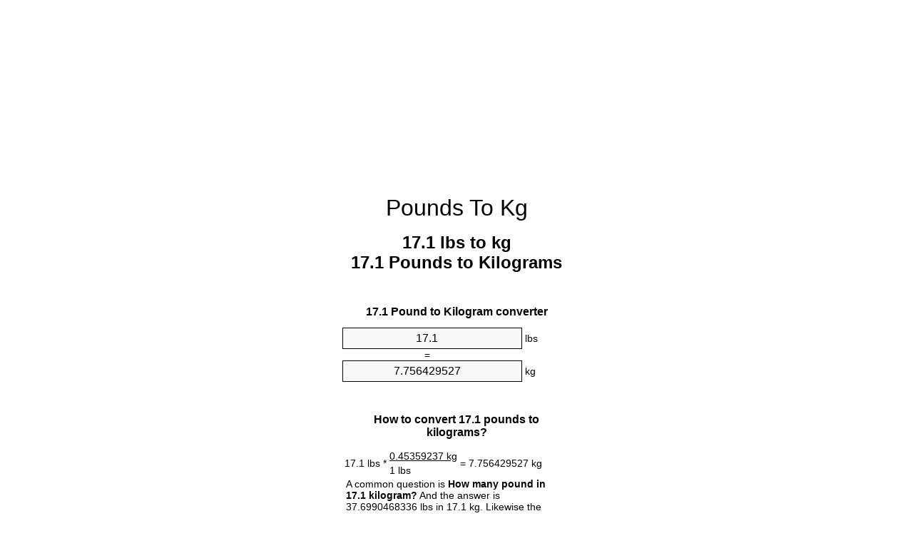

--- FILE ---
content_type: text/html
request_url: https://lbs-to-kg.appspot.com/17.1-lbs-to-kg.html
body_size: 6475
content:
<!DOCTYPE html><html dir="ltr" lang="en"><head><meta charset="utf-8"><title>17.1 Pounds To Kilograms Converter | 17.1 lbs To kg Converter</title> <meta name="description" content="17.1 lbs to kg (17.1 pounds to kilograms) converter. Convert 17.1 Pound to Kilogram with formula, common mass conversion, conversion tables and more."> <meta name="keywords" content="17.1 Pounds to Kilogram, 17.1 lbs to kg, 17.1 Pound to kg, 17.1 lbs to Kilograms, 17.1 lb to Kilogram, 17.1 Pound to Kilograms, 17.1 lb to Kilograms, 17.1 Pounds to Kilograms, 17.1 Pound to Kilogram"><meta name="viewport" content="width=device-width, initial-scale=1, maximum-scale=1, user-scalable=0"><link rel="icon" type="image/x-icon" href="https://lbs-to-kg.appspot.com/favicon.ico"><link rel="shortcut icon" type="image/x-icon" href="https://lbs-to-kg.appspot.com/favicon.ico"><link rel="icon" type="image/gif" href="https://lbs-to-kg.appspot.com/favicon.gif"><link rel="icon" type="image/png" href="https://lbs-to-kg.appspot.com/favicon.png"><link rel="apple-touch-icon" href="https://lbs-to-kg.appspot.com/apple-touch-icon.png"><link rel="apple-touch-icon" href="https://lbs-to-kg.appspot.com/apple-touch-icon-57x57.png" sizes="57x57"><link rel="apple-touch-icon" href="https://lbs-to-kg.appspot.com/apple-touch-icon-60x60.png" sizes="60x60"><link rel="apple-touch-icon" href="https://lbs-to-kg.appspot.com/apple-touch-icon-72x72.png" sizes="72x72"><link rel="apple-touch-icon" href="https://lbs-to-kg.appspot.com/apple-touch-icon-76x76.png" sizes="76x76"><link rel="apple-touch-icon" href="https://lbs-to-kg.appspot.com/apple-touch-icon-114x114.png" sizes="114x114"><link rel="apple-touch-icon" href="https://lbs-to-kg.appspot.com/apple-touch-icon-120x120.png" sizes="120x120"><link rel="apple-touch-icon" href="https://lbs-to-kg.appspot.com/apple-touch-icon-128x128.png" sizes="128x128"><link rel="apple-touch-icon" href="https://lbs-to-kg.appspot.com/apple-touch-icon-144x144.png" sizes="144x144"><link rel="apple-touch-icon" href="https://lbs-to-kg.appspot.com/apple-touch-icon-152x152.png" sizes="152x152"><link rel="apple-touch-icon" href="https://lbs-to-kg.appspot.com/apple-touch-icon-180x180.png" sizes="180x180"><link rel="apple-touch-icon" href="https://lbs-to-kg.appspot.com/apple-touch-icon-precomposed.png"><link rel="icon" type="image/png" href="https://lbs-to-kg.appspot.com/favicon-16x16.png" sizes="16x16"><link rel="icon" type="image/png" href="https://lbs-to-kg.appspot.com/favicon-32x32.png" sizes="32x32"><link rel="icon" type="image/png" href="https://lbs-to-kg.appspot.com/favicon-96x96.png" sizes="96x96"><link rel="icon" type="image/png" href="https://lbs-to-kg.appspot.com/favicon-160x160.png" sizes="160x160"><link rel="icon" type="image/png" href="https://lbs-to-kg.appspot.com/favicon-192x192.png" sizes="192x192"><link rel="icon" type="image/png" href="https://lbs-to-kg.appspot.com/favicon-196x196.png" sizes="196x196"><link rel="alternate" href="https://lbs-to-kg.appspot.com/17.1-lbs-to-kg.html" hreflang="en"><link rel="alternate" href="https://lbs-to-kg.appspot.com/0/bg/17.1-funt-v-kilogram.html" hreflang="bg"><link rel="alternate" href="https://lbs-to-kg.appspot.com/0/cs/17.1-libra-na-kilogram.html" hreflang="cs"><link rel="alternate" href="https://lbs-to-kg.appspot.com/0/da/17.1-pund-til-kilogram.html" hreflang="da"><link rel="alternate" href="https://lbs-to-kg.appspot.com/0/de/17.1-pfund-in-kilogramm.html" hreflang="de"><link rel="alternate" href="https://lbs-to-kg.appspot.com/1/el/17.1-limpra-se-chiliogrammo.html" hreflang="el"><link rel="alternate" href="https://lbs-to-kg.appspot.com/1/es/17.1-libra-en-kilogramo.html" hreflang="es"><link rel="alternate" href="https://lbs-to-kg.appspot.com/1/et/17.1-nael-et-kilogramm.html" hreflang="et"><link rel="alternate" href="https://lbs-to-kg.appspot.com/1/fi/17.1-pauna-kilogramma.html" hreflang="fi"><link rel="alternate" href="https://lbs-to-kg.appspot.com/2/fr/17.1-livre-en-kilogramme.html" hreflang="fr"><link rel="alternate" href="https://lbs-to-kg.appspot.com/2/hr/17.1-funta-u-kilogram.html" hreflang="hr"><link rel="alternate" href="https://lbs-to-kg.appspot.com/2/hu/17.1-font-kilogramm.html" hreflang="hu"><link rel="alternate" href="https://lbs-to-kg.appspot.com/2/it/17.1-libbra-in-chilogrammo.html" hreflang="it"><link rel="alternate" href="https://lbs-to-kg.appspot.com/3/lt/17.1-svaras-iki-kilogramas.html" hreflang="lt"><link rel="alternate" href="https://lbs-to-kg.appspot.com/3/mt/17.1-lira-fil-kilogramma.html" hreflang="mt"><link rel="alternate" href="https://lbs-to-kg.appspot.com/3/nl/17.1-pond-naar-kilogram.html" hreflang="nl"><link rel="alternate" href="https://lbs-to-kg.appspot.com/3/pl/17.1-funt-na-kilogram.html" hreflang="pl"><link rel="alternate" href="https://lbs-to-kg.appspot.com/4/pt/17.1-libra-em-quilograma.html" hreflang="pt"><link rel="alternate" href="https://lbs-to-kg.appspot.com/4/ro/17.1-livra-in-kilogram.html" hreflang="ro"><link rel="alternate" href="https://lbs-to-kg.appspot.com/4/sk/17.1-libra-na-kilogram.html" hreflang="sk"><link rel="alternate" href="https://lbs-to-kg.appspot.com/4/sv/17.1-pund-till-kilogram.html" hreflang="sv"><link rel="alternate" href="https://lbs-to-kg.appspot.com/5/af/17.1-pond-in-kilogram.html" hreflang="af"><link rel="alternate" href="https://lbs-to-kg.appspot.com/5/ar/17.1-pound-to-kilogram.html" hreflang="ar"><link rel="alternate" href="https://lbs-to-kg.appspot.com/5/az/17.1-narinlamaq-kiloqram.html" hreflang="az"><link rel="alternate" href="https://lbs-to-kg.appspot.com/5/bn/17.1-pound-to-kilogram.html" hreflang="bn"><link rel="alternate" href="https://lbs-to-kg.appspot.com/6/ca/17.1-lliura-a-quilogram.html" hreflang="ca"><link rel="alternate" href="https://lbs-to-kg.appspot.com/6/hi/17.1-pound-to-kilogram.html" hreflang="hi"><link rel="alternate" href="https://lbs-to-kg.appspot.com/6/id/17.1-pon-ke-kilogram.html" hreflang="id"><link rel="alternate" href="https://lbs-to-kg.appspot.com/6/ja/17.1-pound-to-kilogram.html" hreflang="ja"><link rel="alternate" href="https://lbs-to-kg.appspot.com/7/ko/17.1-pound-to-kilogram.html" hreflang="ko"><link rel="alternate" href="https://lbs-to-kg.appspot.com/7/no/17.1-libra-til-kilogram.html" hreflang="no"><link rel="alternate" href="https://lbs-to-kg.appspot.com/7/ru/17.1-funt-v-kilogramm.html" hreflang="ru"><link rel="alternate" href="https://lbs-to-kg.appspot.com/7/sl/17.1-funt-v-kilogram.html" hreflang="sl"><link rel="alternate" href="https://lbs-to-kg.appspot.com/8/sq/17.1-funta-ne-kilogrami.html" hreflang="sq"><link rel="alternate" href="https://lbs-to-kg.appspot.com/8/th/17.1-pound-to-kilogram.html" hreflang="th"><link rel="alternate" href="https://lbs-to-kg.appspot.com/8/gu/17.1-pound-to-kilogram.html" hreflang="gu"><link rel="alternate" href="https://lbs-to-kg.appspot.com/8/tr/17.1-pound-kilogram.html" hreflang="tr"><link rel="alternate" href="https://lbs-to-kg.appspot.com/9/uk/17.1-funt-v-kilohram.html" hreflang="uk"><link rel="alternate" href="https://lbs-to-kg.appspot.com/9/vi/17.1-pound-sang-kilogam.html" hreflang="vi"><link rel="alternate" href="https://lbs-to-kg.appspot.com/9/zhs/17.1-pound-to-kilogram.html" hreflang="zh-Hans"><link rel="alternate" href="https://lbs-to-kg.appspot.com/9/zht/17.1-pound-to-kilogram.html" hreflang="zh-Hant"><link rel="alternate" href="https://lbs-to-kg.appspot.com/10/engb/17.1-pounds-to-kilogramme.html" hreflang="en-GB"><link rel="canonical" href="https://lbs-to-kg.appspot.com/17.1-lbs-to-kg.html"><link rel="amphtml" href="https://lbs-to-kg.appspot.com/amp/17.1-lbs-to-kg.html">  <meta name="robots" content="index,follow"> <style type="text/css">*{font-family:arial,sans-serif;-webkit-appearance:none;-webkit-touch-callout:none;font-size:14px}body{margin:0;padding:0}.wrapper{width:320px;overflow:hidden;margin:0 auto;background-color:#fff}.ad_1{position:absolute;top:5px;left:calc(50% - 480px);padding:0;margin:0;width:300px;height:600px;overflow:hidden}.ad_2{padding:0;margin:0;width:320px;height:100px;overflow:hidden}.ad_3{padding:0;margin:0;width:320px;height:250px;overflow:hidden}.ad_4{padding:0;margin:0;width:320px;height:250px;display:none;overflow:hidden}.adsense_1{width:300px;height:600px;display:inline-block}.adsense_2{width:320px;height:100px;display:inline-block}.adsense_3{width:300px;height:250px;display:inline-block}.adsense_4{width:300px;height:250px;display:none}.header{overflow:hidden;text-align:center;padding-top:20px}.header a,.header a:active,.header a:hover{font-size:32px;color:#000;text-align:center;text-decoration:none}h1,h2{width:100%;text-align:center;font-weight:bold}h1,h1 span{font-size:24px}h2{font-size:16px;padding-top:30px}img{padding-left:5px;width:310px;height:705px}.text{padding:0 5px 5px 5px}.text a,.text a:hover,.text a:active{color:#005dab}.link_list,.footer ol{list-style:none;padding:0}.link_list li,.footer ol li{width:310px;padding:5px}.link_list li h3{padding:0;margin:0}.link_list li a,.link_list li a:hover,.link_list li a:active,.footer ol li a,.footer ol li a:hover,.footer ol li a:active,.footer ol li span{display:block;padding:5px 0 5px 0;color:#000;text-decoration:none}.link_list li a:hover,.footer ol li a:hover{text-decoration:underline}.link_list li a:after{content:"〉";float:right}input{width:240px;text-align:center;background-color:#f8f8f8;border:1px solid #000;padding:5px;font-size:16px}.center{padding-left:115px}.underline{text-decoration:underline;width:70px}.center1{text-align:center}.left{text-align:left}.right{text-align:right}.common,.common th,.common td{border:1px solid #000;border-collapse:collapse;padding:5px;width:300px}.common th{background-color:#cecece}.common td{width:50%;font-size:12px}.conversion{margin-bottom:20px}.b1{background-color:#f8f8f8}.footer{overflow:hidden;background-color:#dcdcdc;margin-top:30px}.footer ol li,.footer ol li a,.footer ol li span{text-align:center;color:#666}@media(min-width:759px) and (max-width:1014px){.ad_1{width:160px;left:calc(50% - 340px)}.adsense_1{width:160px}}@media(max-width:758px){.ad_1,.adsense_1{display:none}.ad_4,.adsense_4{display:inline-block}}</style><script type="text/javascript">function roundNumber(a,b){return Math.round(Math.round(a*Math.pow(10,b+1))/Math.pow(10,1))/Math.pow(10,b)}function convert(e,a,d,f){var c=document.getElementById(e).value;var b="";if(c!=""){if(!isNaN(c)){b=roundNumber(c*d,f)}}if(document.getElementById(a).hasAttribute("value")){document.getElementById(a).value=b}else{document.getElementById(a).textContent=b}};</script><script type="application/ld+json">
        {
            "@context": "http://schema.org",
            "@type": "WebSite",
            "name": "Pounds To Kg",
            "url": "https://lbs-to-kg.appspot.com"
        }
    </script><script type="application/ld+json">
        {
            "@context": "http://schema.org",
            "@type": "BreadcrumbList",
            "itemListElement":
            [
                {
                    "@type": "ListItem",
                    "position": 1,
                    "item":
                    {
                        "@id": "https://lbs-to-kg.appspot.com/17.1-lbs-to-kg.html",
                        "name": "17.1 Pounds"
                    }
                }
            ]
        }
    </script> </head><body><div class="wrapper"><div class="ad_2"><script async src="//pagead2.googlesyndication.com/pagead/js/adsbygoogle.js"></script><ins class="adsbygoogle adsense_2" data-ad-client="ca-pub-5743809677409270" data-ad-slot="5550674744" data-ad-format="auto"></ins><script>(adsbygoogle=window.adsbygoogle||[]).push({});</script></div><div class="header"><header><a title="Pounds To Kg Unit Converter" href="https://lbs-to-kg.appspot.com">Pounds To Kg</a></header></div><div><h1>17.1 lbs to kg<br>17.1 Pounds to Kilograms</h1></div><div><div><h2>17.1 Pound to Kilogram converter</h2></div><div><form><div><input id="from" type="number" min="0" max="1000000000000" step="any" placeholder="1" onkeyup="convert('from', 'to', 0.45359237, 10);" onchange="convert('from', 'to', 0.45359237, 10);" value="17.1">&nbsp;<span class="unit">lbs</span></div><div class="center">=</div><div><input id="to" type="number" min="0" max="1000000000000" step="any" placeholder="1" onkeyup="convert('to', 'from', 2.20462262185, 10);" onchange="convert('to', 'from', 2.20462262185, 10);" value="7.756429527">&nbsp;<span class="unit">kg</span></div></form></div></div><div><div><h2>How to convert 17.1 pounds to kilograms?</h2></div><div><table><tr><td class="right" rowspan="2">17.1&nbsp;lbs *</td><td class="underline">0.45359237&nbsp;kg</td><td class="left" rowspan="2">=&nbsp;7.756429527&nbsp;kg</td></tr><tr><td>1 lbs</td></tr></table></div><div class="text">A common question is&nbsp;<b>How many pound in 17.1 kilogram?</b>&nbsp;And the answer is 37.6990468336 lbs in 17.1 kg. Likewise the question how many kilogram in 17.1 pound has the answer of 7.756429527 kg in 17.1 lbs.</div></div><div class="ad_3"><script async src="//pagead2.googlesyndication.com/pagead/js/adsbygoogle.js"></script><ins class="adsbygoogle adsense_3" data-ad-client="ca-pub-5743809677409270" data-ad-slot="7027407947" data-ad-format="auto"></ins><script>(adsbygoogle=window.adsbygoogle||[]).push({});</script></div><div><div><h2>How much are 17.1 pounds in kilograms?</h2></div><div class="text">17.1 pounds equal 7.756429527 kilograms (17.1lbs = 7.756429527kg). Converting 17.1 lb to kg is easy. Simply use our calculator above, or apply the formula to change the length 17.1 lbs to kg.</div></div><div><div><h2>Convert 17.1 lbs to common mass</h2></div><div><table class="common"><tr><th>Unit</th><th>Mass</th></tr><tr class="b1"><td>Microgram</td><td>7756429527.0 µg</td></tr><tr><td>Milligram</td><td>7756429.527 mg</td></tr><tr class="b1"><td>Gram</td><td>7756.429527 g</td></tr><tr><td>Ounce</td><td>273.6 oz</td></tr><tr class="b1"><td>Pound</td><td>17.1 lbs</td></tr><tr><td>Kilogram</td><td>7.756429527 kg</td></tr><tr class="b1"><td>Stone</td><td>1.2214285714 st</td></tr><tr><td>US ton</td><td>0.00855 ton</td></tr><tr class="b1"><td>Tonne</td><td>0.0077564295 t</td></tr><tr><td>Imperial ton</td><td>0.0076339286 Long tons</td></tr></table></div></div><div><div><h2>What is 17.1 pounds in kg?</h2></div><div class="text">To convert 17.1 lbs to kg multiply the mass in pounds by 0.45359237. The 17.1 lbs in kg formula is [kg] = 17.1 * 0.45359237. Thus, for 17.1 pounds in kilogram we get 7.756429527&nbsp;kg.</div></div><div class="ad_4"><script async src="//pagead2.googlesyndication.com/pagead/js/adsbygoogle.js"></script><ins class="adsbygoogle adsense_4" data-ad-client="ca-pub-5743809677409270" data-ad-slot="8504141141" data-ad-format="auto"></ins><script>(adsbygoogle=window.adsbygoogle||[]).push({});</script></div><div><div><h2>17.1 Pound Conversion Table</h2></div><div><img alt="17.1 Pound Table" src="https://lbs-to-kg.appspot.com/image/17.1.png"></div></div><div><div><h2>Further pounds to kilograms calculations</h2></div><div><ol class="link_list"><li class="b1"><a title="16.1 lbs to kg | 16.1 Pounds to Kilograms" href="https://lbs-to-kg.appspot.com/16.1-lbs-to-kg.html">16.1 Pounds to kg</a></li><li><a title="16.2 lbs to kg | 16.2 Pounds to Kilograms" href="https://lbs-to-kg.appspot.com/16.2-lbs-to-kg.html">16.2 Pounds to Kilograms</a></li><li class="b1"><a title="16.3 lbs to kg | 16.3 Pounds to Kilograms" href="https://lbs-to-kg.appspot.com/16.3-lbs-to-kg.html">16.3 Pounds to kg</a></li><li><a title="16.4 lbs to kg | 16.4 Pounds to Kilograms" href="https://lbs-to-kg.appspot.com/16.4-lbs-to-kg.html">16.4 lbs to kg</a></li><li class="b1"><a title="16.5 lbs to kg | 16.5 Pounds to Kilograms" href="https://lbs-to-kg.appspot.com/16.5-lbs-to-kg.html">16.5 Pounds to kg</a></li><li><a title="16.6 lbs to kg | 16.6 Pounds to Kilograms" href="https://lbs-to-kg.appspot.com/16.6-lbs-to-kg.html">16.6 lbs to Kilograms</a></li><li class="b1"><a title="16.7 lbs to kg | 16.7 Pounds to Kilograms" href="https://lbs-to-kg.appspot.com/16.7-lbs-to-kg.html">16.7 Pounds to kg</a></li><li><a title="16.8 lbs to kg | 16.8 Pounds to Kilograms" href="https://lbs-to-kg.appspot.com/16.8-lbs-to-kg.html">16.8 Pounds to Kilogram</a></li><li class="b1"><a title="16.9 lbs to kg | 16.9 Pounds to Kilograms" href="https://lbs-to-kg.appspot.com/16.9-lbs-to-kg.html">16.9 lbs to Kilograms</a></li><li><a title="17 lbs to kg | 17 Pounds to Kilograms" href="https://lbs-to-kg.appspot.com/17-lbs-to-kg.html">17 lbs to kg</a></li><li class="b1"><a title="17.1 lbs to kg | 17.1 Pounds to Kilograms" href="https://lbs-to-kg.appspot.com/17.1-lbs-to-kg.html">17.1 Pounds to Kilograms</a></li><li><a title="17.2 lbs to kg | 17.2 Pounds to Kilograms" href="https://lbs-to-kg.appspot.com/17.2-lbs-to-kg.html">17.2 Pounds to Kilogram</a></li><li class="b1"><a title="17.3 lbs to kg | 17.3 Pounds to Kilograms" href="https://lbs-to-kg.appspot.com/17.3-lbs-to-kg.html">17.3 Pounds to kg</a></li><li><a title="17.4 lbs to kg | 17.4 Pounds to Kilograms" href="https://lbs-to-kg.appspot.com/17.4-lbs-to-kg.html">17.4 lbs to kg</a></li><li class="b1"><a title="17.5 lbs to kg | 17.5 Pounds to Kilograms" href="https://lbs-to-kg.appspot.com/17.5-lbs-to-kg.html">17.5 lbs to Kilograms</a></li><li><a title="17.6 lbs to kg | 17.6 Pounds to Kilograms" href="https://lbs-to-kg.appspot.com/17.6-lbs-to-kg.html">17.6 lbs to kg</a></li><li class="b1"><a title="17.7 lbs to kg | 17.7 Pounds to Kilograms" href="https://lbs-to-kg.appspot.com/17.7-lbs-to-kg.html">17.7 Pounds to Kilograms</a></li><li><a title="17.8 lbs to kg | 17.8 Pounds to Kilograms" href="https://lbs-to-kg.appspot.com/17.8-lbs-to-kg.html">17.8 Pounds to Kilogram</a></li><li class="b1"><a title="17.9 lbs to kg | 17.9 Pounds to Kilograms" href="https://lbs-to-kg.appspot.com/17.9-lbs-to-kg.html">17.9 lbs to kg</a></li><li><a title="18 lbs to kg | 18 Pounds to Kilograms" href="https://lbs-to-kg.appspot.com/18-lbs-to-kg.html">18 Pounds to kg</a></li><li class="b1"><a title="18.1 lbs to kg | 18.1 Pounds to Kilograms" href="https://lbs-to-kg.appspot.com/18.1-lbs-to-kg.html">18.1 lbs to Kilogram</a></li></ol></div></div> <div><div><h2>Alternative spelling</h2></div><div>17.1 Pounds to Kilogram, 17.1 Pounds in Kilogram, 17.1 lbs to kg, 17.1 lbs in kg, 17.1 Pound to kg, 17.1 Pound in kg, 17.1 lbs to Kilograms, 17.1 lbs in Kilograms, 17.1 lb to Kilogram, 17.1 lb in Kilogram, 17.1 Pound to Kilograms, 17.1 Pound in Kilograms, 17.1 lb to Kilograms, 17.1 lb in Kilograms, 17.1 Pounds to Kilograms, 17.1 Pounds in Kilograms, 17.1 Pound to Kilogram, 17.1 Pound in Kilogram</div></div> <div><div><h2>Further Languages</h2></div><div><ol class="link_list"><li class="b1"><a title="17.1 Pounds To Kg Unit Converter" href="https://lbs-to-kg.appspot.com/17.1-lbs-to-kg.html" hreflang="en">&lrm;17.1 Pounds To Kg</a></li><li><a title="17.1 Фунт в Килограм преобразувател на единици" href="https://lbs-to-kg.appspot.com/0/bg/17.1-funt-v-kilogram.html" hreflang="bg">&lrm;17.1 Фунт в Килограм</a></li><li class="b1"><a title="17.1 Libra Na Kilogram Převod Jednotek" href="https://lbs-to-kg.appspot.com/0/cs/17.1-libra-na-kilogram.html" hreflang="cs">&lrm;17.1 Libra Na Kilogram</a></li><li><a title="17.1 Pund Til Kilogram Enhedsomregner" href="https://lbs-to-kg.appspot.com/0/da/17.1-pund-til-kilogram.html" hreflang="da">&lrm;17.1 Pund Til Kilogram</a></li><li class="b1"><a title="17.1 Pfund In Kilogramm Einheitenumrechner" href="https://lbs-to-kg.appspot.com/0/de/17.1-pfund-in-kilogramm.html" hreflang="de">&lrm;17.1 Pfund In Kilogramm</a></li><li><a title="17.1 λίμπρα σε Χιλιόγραμμο μετατροπέας μονάδων" href="https://lbs-to-kg.appspot.com/1/el/17.1-limpra-se-chiliogrammo.html" hreflang="el">&lrm;17.1 λίμπρα σε Χιλιόγραμμο</a></li><li class="b1"><a title="17.1 Libra En Kilogramo Conversor De Unidades" href="https://lbs-to-kg.appspot.com/1/es/17.1-libra-en-kilogramo.html" hreflang="es">&lrm;17.1 Libra En Kilogramo</a></li><li><a title="17.1 Nael Et Kilogramm Ühikuteisendi" href="https://lbs-to-kg.appspot.com/1/et/17.1-nael-et-kilogramm.html" hreflang="et">&lrm;17.1 Nael Et Kilogramm</a></li><li class="b1"><a title="17.1 Pauna Kilogramma Yksikkömuunnin" href="https://lbs-to-kg.appspot.com/1/fi/17.1-pauna-kilogramma.html" hreflang="fi">&lrm;17.1 Pauna Kilogramma</a></li><li><a title="17.1 Livre En Kilogramme Convertisseur D'Unités" href="https://lbs-to-kg.appspot.com/2/fr/17.1-livre-en-kilogramme.html" hreflang="fr">&lrm;17.1 Livre En Kilogramme</a></li><li class="b1"><a title="17.1 Funta U Kilogram Pretvornik Jedinica" href="https://lbs-to-kg.appspot.com/2/hr/17.1-funta-u-kilogram.html" hreflang="hr">&lrm;17.1 Funta U Kilogram</a></li><li><a title="17.1 Font Kilogramm Mértékegység Átváltó" href="https://lbs-to-kg.appspot.com/2/hu/17.1-font-kilogramm.html" hreflang="hu">&lrm;17.1 Font Kilogramm</a></li><li class="b1"><a title="17.1 Libbra In Chilogrammo Convertitore Di Unità" href="https://lbs-to-kg.appspot.com/2/it/17.1-libbra-in-chilogrammo.html" hreflang="it">&lrm;17.1 Libbra In Chilogrammo</a></li><li><a title="17.1 Svaras Iki Kilogramas Vieneto Konverterio" href="https://lbs-to-kg.appspot.com/3/lt/17.1-svaras-iki-kilogramas.html" hreflang="lt">&lrm;17.1 Svaras Iki Kilogramas</a></li><li class="b1"><a title="17.1 Lira Fil Kilogramma Konvertitur Unità" href="https://lbs-to-kg.appspot.com/3/mt/17.1-lira-fil-kilogramma.html" hreflang="mt">&lrm;17.1 Lira Fil Kilogramma</a></li><li><a title="17.1 Pond Naar Kilogram Eenheden Converter" href="https://lbs-to-kg.appspot.com/3/nl/17.1-pond-naar-kilogram.html" hreflang="nl">&lrm;17.1 Pond Naar Kilogram</a></li><li class="b1"><a title="17.1 Funt Na Kilogram Przelicznik Jednostek" href="https://lbs-to-kg.appspot.com/3/pl/17.1-funt-na-kilogram.html" hreflang="pl">&lrm;17.1 Funt Na Kilogram</a></li><li><a title="17.1 Libra Em Quilograma Conversor De Unidades" href="https://lbs-to-kg.appspot.com/4/pt/17.1-libra-em-quilograma.html" hreflang="pt">&lrm;17.1 Libra Em Quilograma</a></li><li class="b1"><a title="17.1 livră în Kilogram Convertor Unități De Măsură" href="https://lbs-to-kg.appspot.com/4/ro/17.1-livra-in-kilogram.html" hreflang="ro">&lrm;17.1 livră în Kilogram</a></li><li><a title="17.1 Libra Na Kilogram Konvertor Jednotiek" href="https://lbs-to-kg.appspot.com/4/sk/17.1-libra-na-kilogram.html" hreflang="sk">&lrm;17.1 Libra Na Kilogram</a></li><li class="b1"><a title="17.1 Pund Till Kilogram Enhetsomvandlaren" href="https://lbs-to-kg.appspot.com/4/sv/17.1-pund-till-kilogram.html" hreflang="sv">&lrm;17.1 Pund Till Kilogram</a></li><li><a title="17.1 Pond In Kilogram Eenheid Converter" href="https://lbs-to-kg.appspot.com/5/af/17.1-pond-in-kilogram.html" hreflang="af">&lrm;17.1 Pond In Kilogram</a></li><li class="b1"><a title="17.1 محوّل الوحدات كيلوغرام إلى رطل" href="https://lbs-to-kg.appspot.com/5/ar/17.1-pound-to-kilogram.html" hreflang="ar">&rlm;17.1 كيلوغرام إلى رطل</a></li><li><a title="17.1 Narınlamaq Kiloqram Vahid Converter" href="https://lbs-to-kg.appspot.com/5/az/17.1-narinlamaq-kiloqram.html" hreflang="az">&lrm;17.1 Narınlamaq Kiloqram</a></li><li class="b1"><a title="17.1 পাউন্ড মধ্যে কিলোগ্রাম ইউনিট কনভার্টার" href="https://lbs-to-kg.appspot.com/5/bn/17.1-pound-to-kilogram.html" hreflang="bn">&lrm;17.1 পাউন্ড মধ্যে কিলোগ্রাম</a></li><li><a title="17.1 Lliura A Quilogram Convertidor D'Unitats" href="https://lbs-to-kg.appspot.com/6/ca/17.1-lliura-a-quilogram.html" hreflang="ca">&lrm;17.1 Lliura A Quilogram</a></li><li class="b1"><a title="17.1 पाउण्ड से किलोग्राम इकाई कन्वर्टर" href="https://lbs-to-kg.appspot.com/6/hi/17.1-pound-to-kilogram.html" hreflang="hi">&lrm;17.1 पाउण्ड से किलोग्राम</a></li><li><a title="17.1 Pon Ke Kilogram Pengonversi Satuan" href="https://lbs-to-kg.appspot.com/6/id/17.1-pon-ke-kilogram.html" hreflang="id">&lrm;17.1 Pon Ke Kilogram</a></li><li class="b1"><a title="17.1 キログラムの単位換算ポンド" href="https://lbs-to-kg.appspot.com/6/ja/17.1-pound-to-kilogram.html" hreflang="ja">&lrm;17.1 キログラムポンド</a></li><li><a title="17.1 파운드 킬로그램 변환기 미터" href="https://lbs-to-kg.appspot.com/7/ko/17.1-pound-to-kilogram.html" hreflang="ko">&lrm;17.1 파운드 킬로그램</a></li><li class="b1"><a title="17.1 Libra Til Kilogram Enhetskovertering" href="https://lbs-to-kg.appspot.com/7/no/17.1-libra-til-kilogram.html" hreflang="no">&lrm;17.1 Libra Til Kilogram</a></li><li><a title="17.1 Фунт в Килограмм конвертер единиц" href="https://lbs-to-kg.appspot.com/7/ru/17.1-funt-v-kilogramm.html" hreflang="ru">&lrm;17.1 Фунт в Килограмм</a></li><li class="b1"><a title="17.1 Funt V Kilogram Pretvornik Enot" href="https://lbs-to-kg.appspot.com/7/sl/17.1-funt-v-kilogram.html" hreflang="sl">&lrm;17.1 Funt V Kilogram</a></li><li><a title="17.1 Funta Në Kilogrami Njësi Converter" href="https://lbs-to-kg.appspot.com/8/sq/17.1-funta-ne-kilogrami.html" hreflang="sq">&lrm;17.1 Funta Në Kilogrami</a></li><li class="b1"><a title="17.1 ปอนด์เพื่อกิโลกรัมแปลงหน่วย" href="https://lbs-to-kg.appspot.com/8/th/17.1-pound-to-kilogram.html" hreflang="th">&lrm;17.1 ปอนด์เพื่อกิโลกรัม</a></li><li><a title="17.1 પાઉન્ડ કિલોગ્રામ પરિવર્તક માટે ઇંચ" href="https://lbs-to-kg.appspot.com/8/gu/17.1-pound-to-kilogram.html" hreflang="gu">&lrm;17.1 પાઉન્ડ કિલોગ્રામ</a></li><li class="b1"><a title="17.1 Pound Kilogram Birim Dönüştürücü" href="https://lbs-to-kg.appspot.com/8/tr/17.1-pound-kilogram.html" hreflang="tr">&lrm;17.1 Pound Kilogram</a></li><li><a title="17.1 Фунт в кілограм конвертор величин" href="https://lbs-to-kg.appspot.com/9/uk/17.1-funt-v-kilohram.html" hreflang="uk">&lrm;17.1 Фунт в кілограм</a></li><li class="b1"><a title="17.1 Pound Sang Kilôgam Trình Chuyển đổi đơn Vị" href="https://lbs-to-kg.appspot.com/9/vi/17.1-pound-sang-kilogam.html" hreflang="vi">&lrm;17.1 Pound Sang Kilôgam</a></li><li><a title="17.1 磅为千克位换算" href="https://lbs-to-kg.appspot.com/9/zhs/17.1-pound-to-kilogram.html" hreflang="zh-Hans">&lrm;17.1 磅为千克</a></li><li class="b1"><a title="17.1 磅至千克位換算" href="https://lbs-to-kg.appspot.com/9/zht/17.1-pound-to-kilogram.html" hreflang="zh-Hant">&lrm;17.1 磅至千克</a></li><li><a title="17.1 Pounds To Kilogramme Unit Converter" href="https://lbs-to-kg.appspot.com/10/engb/17.1-pounds-to-kilogramme.html" hreflang="en-GB">&lrm;17.1 Pounds To Kilogramme</a></li></ol></div></div> <div class="footer"><footer><ol><li><a title="Sitemap 0.1 - 100 | Pounds To Kg Unit Converter" href="https://lbs-to-kg.appspot.com/sitemap-1.html">Sitemap 0.1 - 100</a></li><li><a title="Sitemap 101 - 1000 | Pounds To Kg Unit Converter" href="https://lbs-to-kg.appspot.com/sitemap-2.html">Sitemap 101 - 1000</a></li><li><a title="Sitemap 1010 - 10000 | Pounds To Kg Unit Converter" href="https://lbs-to-kg.appspot.com/sitemap-3.html">Sitemap 1010 - 10000</a></li><li><a title="Impressum | Pounds To Kg Unit Converter" href="https://lbs-to-kg.appspot.com/impressum.html" rel="nofollow">Impressum</a></li><li><span>&copy; Meta Technologies GmbH</span></li></ol></footer></div></div><div class="ad_1"><script async src="//pagead2.googlesyndication.com/pagead/js/adsbygoogle.js"></script><ins class="adsbygoogle adsense_1" data-ad-client="ca-pub-5743809677409270" data-ad-slot="4073941549" data-ad-format="auto"></ins><script>(adsbygoogle=window.adsbygoogle||[]).push({});</script></div></body></html>

--- FILE ---
content_type: text/html; charset=utf-8
request_url: https://www.google.com/recaptcha/api2/aframe
body_size: 264
content:
<!DOCTYPE HTML><html><head><meta http-equiv="content-type" content="text/html; charset=UTF-8"></head><body><script nonce="2NJYCiS4m2Jdr7-Nw1EaiQ">/** Anti-fraud and anti-abuse applications only. See google.com/recaptcha */ try{var clients={'sodar':'https://pagead2.googlesyndication.com/pagead/sodar?'};window.addEventListener("message",function(a){try{if(a.source===window.parent){var b=JSON.parse(a.data);var c=clients[b['id']];if(c){var d=document.createElement('img');d.src=c+b['params']+'&rc='+(localStorage.getItem("rc::a")?sessionStorage.getItem("rc::b"):"");window.document.body.appendChild(d);sessionStorage.setItem("rc::e",parseInt(sessionStorage.getItem("rc::e")||0)+1);localStorage.setItem("rc::h",'1769069901176');}}}catch(b){}});window.parent.postMessage("_grecaptcha_ready", "*");}catch(b){}</script></body></html>